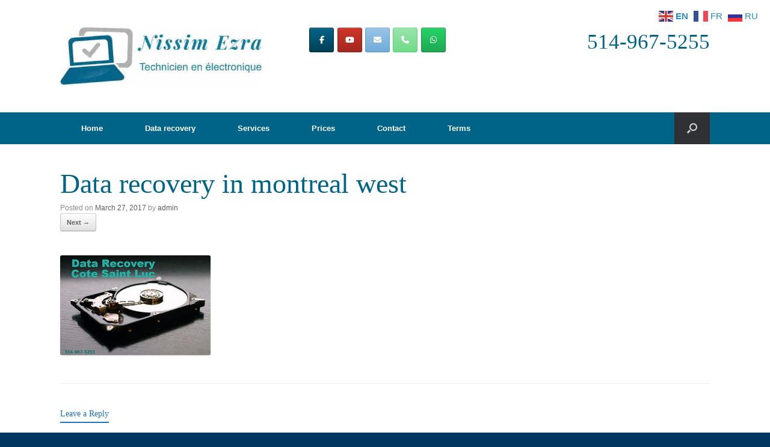

--- FILE ---
content_type: text/html; charset=UTF-8
request_url: https://cslpc.ca/computer-repair-in-lachine/5d13c0_f5ba2163c2b9431da7408b90e56c0a40-mv2-5/
body_size: 8563
content:
<!DOCTYPE html>
<html lang="en">
<head>
<meta charset="UTF-8" />
<meta http-equiv="X-UA-Compatible" content="IE=10" />
<link rel="profile" href="http://gmpg.org/xfn/11" />
<link rel="pingback" href="https://cslpc.ca/xmlrpc.php" />
<meta name='robots' content='index, follow, max-image-preview:large, max-snippet:-1, max-video-preview:-1' />
<!-- This site is optimized with the Yoast SEO plugin v26.7 - https://yoast.com/wordpress/plugins/seo/ -->
<title>Data recovery in montreal west - Computer repair in Montreal | Computers repair CSL</title>
<link rel="canonical" href="https://cslpc.ca/computer-repair-in-lachine/5d13c0_f5ba2163c2b9431da7408b90e56c0a40-mv2-5/" />
<meta property="og:locale" content="en_US" />
<meta property="og:type" content="article" />
<meta property="og:title" content="Data recovery in montreal west - Computer repair in Montreal | Computers repair CSL" />
<meta property="og:description" content="Data recovery service in Montreal flat rate 150$ you pay only if we recover 514-967-5255" />
<meta property="og:url" content="https://cslpc.ca/computer-repair-in-lachine/5d13c0_f5ba2163c2b9431da7408b90e56c0a40-mv2-5/" />
<meta property="og:site_name" content="Computer repair in Montreal | Computers repair CSL" />
<meta property="article:modified_time" content="2017-03-29T22:09:56+00:00" />
<meta property="og:image" content="https://cslpc.ca/computer-repair-in-lachine/5d13c0_f5ba2163c2b9431da7408b90e56c0a40-mv2-5" />
<meta property="og:image:width" content="250" />
<meta property="og:image:height" content="166" />
<meta property="og:image:type" content="image/jpeg" />
<meta name="twitter:card" content="summary_large_image" />
<script type="application/ld+json" class="yoast-schema-graph">{"@context":"https://schema.org","@graph":[{"@type":"WebPage","@id":"https://cslpc.ca/computer-repair-in-lachine/5d13c0_f5ba2163c2b9431da7408b90e56c0a40-mv2-5/","url":"https://cslpc.ca/computer-repair-in-lachine/5d13c0_f5ba2163c2b9431da7408b90e56c0a40-mv2-5/","name":"Data recovery in montreal west - Computer repair in Montreal | Computers repair CSL","isPartOf":{"@id":"https://cslpc.ca/#website"},"primaryImageOfPage":{"@id":"https://cslpc.ca/computer-repair-in-lachine/5d13c0_f5ba2163c2b9431da7408b90e56c0a40-mv2-5/#primaryimage"},"image":{"@id":"https://cslpc.ca/computer-repair-in-lachine/5d13c0_f5ba2163c2b9431da7408b90e56c0a40-mv2-5/#primaryimage"},"thumbnailUrl":"https://cslpc.ca/wp-content/uploads/2017/03/5d13c0_f5ba2163c2b9431da7408b90e56c0a40-mv2-3.jpg","datePublished":"2017-03-27T19:41:36+00:00","dateModified":"2017-03-29T22:09:56+00:00","breadcrumb":{"@id":"https://cslpc.ca/computer-repair-in-lachine/5d13c0_f5ba2163c2b9431da7408b90e56c0a40-mv2-5/#breadcrumb"},"inLanguage":"en","potentialAction":[{"@type":"ReadAction","target":["https://cslpc.ca/computer-repair-in-lachine/5d13c0_f5ba2163c2b9431da7408b90e56c0a40-mv2-5/"]}]},{"@type":"ImageObject","inLanguage":"en","@id":"https://cslpc.ca/computer-repair-in-lachine/5d13c0_f5ba2163c2b9431da7408b90e56c0a40-mv2-5/#primaryimage","url":"https://cslpc.ca/wp-content/uploads/2017/03/5d13c0_f5ba2163c2b9431da7408b90e56c0a40-mv2-3.jpg","contentUrl":"https://cslpc.ca/wp-content/uploads/2017/03/5d13c0_f5ba2163c2b9431da7408b90e56c0a40-mv2-3.jpg","width":250,"height":166,"caption":"Data recovery Cote Saint Luc"},{"@type":"BreadcrumbList","@id":"https://cslpc.ca/computer-repair-in-lachine/5d13c0_f5ba2163c2b9431da7408b90e56c0a40-mv2-5/#breadcrumb","itemListElement":[{"@type":"ListItem","position":1,"name":"Home","item":"https://cslpc.ca/"},{"@type":"ListItem","position":2,"name":"Computer repair in Lachine","item":"https://cslpc.ca/computer-repair-in-lachine/"},{"@type":"ListItem","position":3,"name":"Data recovery in montreal west"}]},{"@type":"WebSite","@id":"https://cslpc.ca/#website","url":"https://cslpc.ca/","name":"Computer repair in Montreal | Computers repair CSL","description":"Data recovery and Computer repair in Montreal west","publisher":{"@id":"https://cslpc.ca/#organization"},"potentialAction":[{"@type":"SearchAction","target":{"@type":"EntryPoint","urlTemplate":"https://cslpc.ca/?s={search_term_string}"},"query-input":{"@type":"PropertyValueSpecification","valueRequired":true,"valueName":"search_term_string"}}],"inLanguage":"en"},{"@type":"Organization","@id":"https://cslpc.ca/#organization","name":"Computer repair in Montreal | Computers repair CSL","url":"https://cslpc.ca/","logo":{"@type":"ImageObject","inLanguage":"en","@id":"https://cslpc.ca/#/schema/logo/image/","url":"https://cslpc.ca/wp-content/uploads/2017/03/cropped-2017-03-06_213247-1.jpg","contentUrl":"https://cslpc.ca/wp-content/uploads/2017/03/cropped-2017-03-06_213247-1.jpg","width":107,"height":84,"caption":"Computer repair in Montreal | Computers repair CSL"},"image":{"@id":"https://cslpc.ca/#/schema/logo/image/"}}]}</script>
<!-- / Yoast SEO plugin. -->
<link rel="alternate" type="application/rss+xml" title="Computer repair in Montreal | Computers repair CSL &raquo; Feed" href="https://cslpc.ca/feed/" />
<link rel="alternate" type="application/rss+xml" title="Computer repair in Montreal | Computers repair CSL &raquo; Comments Feed" href="https://cslpc.ca/comments/feed/" />
<link rel="alternate" type="application/rss+xml" title="Computer repair in Montreal | Computers repair CSL &raquo; Data recovery in montreal west Comments Feed" href="https://cslpc.ca/computer-repair-in-lachine/5d13c0_f5ba2163c2b9431da7408b90e56c0a40-mv2-5/#main/feed/" />
<link rel="alternate" title="oEmbed (JSON)" type="application/json+oembed" href="https://cslpc.ca/wp-json/oembed/1.0/embed?url=https%3A%2F%2Fcslpc.ca%2Fcomputer-repair-in-lachine%2F5d13c0_f5ba2163c2b9431da7408b90e56c0a40-mv2-5%2F%23main" />
<link rel="alternate" title="oEmbed (XML)" type="text/xml+oembed" href="https://cslpc.ca/wp-json/oembed/1.0/embed?url=https%3A%2F%2Fcslpc.ca%2Fcomputer-repair-in-lachine%2F5d13c0_f5ba2163c2b9431da7408b90e56c0a40-mv2-5%2F%23main&#038;format=xml" />
<style id='wp-img-auto-sizes-contain-inline-css' type='text/css'>
img:is([sizes=auto i],[sizes^="auto," i]){contain-intrinsic-size:3000px 1500px}
/*# sourceURL=wp-img-auto-sizes-contain-inline-css */
</style>
<style id='wp-block-library-inline-css' type='text/css'>
:root{--wp-block-synced-color:#7a00df;--wp-block-synced-color--rgb:122,0,223;--wp-bound-block-color:var(--wp-block-synced-color);--wp-editor-canvas-background:#ddd;--wp-admin-theme-color:#007cba;--wp-admin-theme-color--rgb:0,124,186;--wp-admin-theme-color-darker-10:#006ba1;--wp-admin-theme-color-darker-10--rgb:0,107,160.5;--wp-admin-theme-color-darker-20:#005a87;--wp-admin-theme-color-darker-20--rgb:0,90,135;--wp-admin-border-width-focus:2px}@media (min-resolution:192dpi){:root{--wp-admin-border-width-focus:1.5px}}.wp-element-button{cursor:pointer}:root .has-very-light-gray-background-color{background-color:#eee}:root .has-very-dark-gray-background-color{background-color:#313131}:root .has-very-light-gray-color{color:#eee}:root .has-very-dark-gray-color{color:#313131}:root .has-vivid-green-cyan-to-vivid-cyan-blue-gradient-background{background:linear-gradient(135deg,#00d084,#0693e3)}:root .has-purple-crush-gradient-background{background:linear-gradient(135deg,#34e2e4,#4721fb 50%,#ab1dfe)}:root .has-hazy-dawn-gradient-background{background:linear-gradient(135deg,#faaca8,#dad0ec)}:root .has-subdued-olive-gradient-background{background:linear-gradient(135deg,#fafae1,#67a671)}:root .has-atomic-cream-gradient-background{background:linear-gradient(135deg,#fdd79a,#004a59)}:root .has-nightshade-gradient-background{background:linear-gradient(135deg,#330968,#31cdcf)}:root .has-midnight-gradient-background{background:linear-gradient(135deg,#020381,#2874fc)}:root{--wp--preset--font-size--normal:16px;--wp--preset--font-size--huge:42px}.has-regular-font-size{font-size:1em}.has-larger-font-size{font-size:2.625em}.has-normal-font-size{font-size:var(--wp--preset--font-size--normal)}.has-huge-font-size{font-size:var(--wp--preset--font-size--huge)}.has-text-align-center{text-align:center}.has-text-align-left{text-align:left}.has-text-align-right{text-align:right}.has-fit-text{white-space:nowrap!important}#end-resizable-editor-section{display:none}.aligncenter{clear:both}.items-justified-left{justify-content:flex-start}.items-justified-center{justify-content:center}.items-justified-right{justify-content:flex-end}.items-justified-space-between{justify-content:space-between}.screen-reader-text{border:0;clip-path:inset(50%);height:1px;margin:-1px;overflow:hidden;padding:0;position:absolute;width:1px;word-wrap:normal!important}.screen-reader-text:focus{background-color:#ddd;clip-path:none;color:#444;display:block;font-size:1em;height:auto;left:5px;line-height:normal;padding:15px 23px 14px;text-decoration:none;top:5px;width:auto;z-index:100000}html :where(.has-border-color){border-style:solid}html :where([style*=border-top-color]){border-top-style:solid}html :where([style*=border-right-color]){border-right-style:solid}html :where([style*=border-bottom-color]){border-bottom-style:solid}html :where([style*=border-left-color]){border-left-style:solid}html :where([style*=border-width]){border-style:solid}html :where([style*=border-top-width]){border-top-style:solid}html :where([style*=border-right-width]){border-right-style:solid}html :where([style*=border-bottom-width]){border-bottom-style:solid}html :where([style*=border-left-width]){border-left-style:solid}html :where(img[class*=wp-image-]){height:auto;max-width:100%}:where(figure){margin:0 0 1em}html :where(.is-position-sticky){--wp-admin--admin-bar--position-offset:var(--wp-admin--admin-bar--height,0px)}@media screen and (max-width:600px){html :where(.is-position-sticky){--wp-admin--admin-bar--position-offset:0px}}
/*# sourceURL=wp-block-library-inline-css */
</style><style id='global-styles-inline-css' type='text/css'>
:root{--wp--preset--aspect-ratio--square: 1;--wp--preset--aspect-ratio--4-3: 4/3;--wp--preset--aspect-ratio--3-4: 3/4;--wp--preset--aspect-ratio--3-2: 3/2;--wp--preset--aspect-ratio--2-3: 2/3;--wp--preset--aspect-ratio--16-9: 16/9;--wp--preset--aspect-ratio--9-16: 9/16;--wp--preset--color--black: #000000;--wp--preset--color--cyan-bluish-gray: #abb8c3;--wp--preset--color--white: #ffffff;--wp--preset--color--pale-pink: #f78da7;--wp--preset--color--vivid-red: #cf2e2e;--wp--preset--color--luminous-vivid-orange: #ff6900;--wp--preset--color--luminous-vivid-amber: #fcb900;--wp--preset--color--light-green-cyan: #7bdcb5;--wp--preset--color--vivid-green-cyan: #00d084;--wp--preset--color--pale-cyan-blue: #8ed1fc;--wp--preset--color--vivid-cyan-blue: #0693e3;--wp--preset--color--vivid-purple: #9b51e0;--wp--preset--gradient--vivid-cyan-blue-to-vivid-purple: linear-gradient(135deg,rgb(6,147,227) 0%,rgb(155,81,224) 100%);--wp--preset--gradient--light-green-cyan-to-vivid-green-cyan: linear-gradient(135deg,rgb(122,220,180) 0%,rgb(0,208,130) 100%);--wp--preset--gradient--luminous-vivid-amber-to-luminous-vivid-orange: linear-gradient(135deg,rgb(252,185,0) 0%,rgb(255,105,0) 100%);--wp--preset--gradient--luminous-vivid-orange-to-vivid-red: linear-gradient(135deg,rgb(255,105,0) 0%,rgb(207,46,46) 100%);--wp--preset--gradient--very-light-gray-to-cyan-bluish-gray: linear-gradient(135deg,rgb(238,238,238) 0%,rgb(169,184,195) 100%);--wp--preset--gradient--cool-to-warm-spectrum: linear-gradient(135deg,rgb(74,234,220) 0%,rgb(151,120,209) 20%,rgb(207,42,186) 40%,rgb(238,44,130) 60%,rgb(251,105,98) 80%,rgb(254,248,76) 100%);--wp--preset--gradient--blush-light-purple: linear-gradient(135deg,rgb(255,206,236) 0%,rgb(152,150,240) 100%);--wp--preset--gradient--blush-bordeaux: linear-gradient(135deg,rgb(254,205,165) 0%,rgb(254,45,45) 50%,rgb(107,0,62) 100%);--wp--preset--gradient--luminous-dusk: linear-gradient(135deg,rgb(255,203,112) 0%,rgb(199,81,192) 50%,rgb(65,88,208) 100%);--wp--preset--gradient--pale-ocean: linear-gradient(135deg,rgb(255,245,203) 0%,rgb(182,227,212) 50%,rgb(51,167,181) 100%);--wp--preset--gradient--electric-grass: linear-gradient(135deg,rgb(202,248,128) 0%,rgb(113,206,126) 100%);--wp--preset--gradient--midnight: linear-gradient(135deg,rgb(2,3,129) 0%,rgb(40,116,252) 100%);--wp--preset--font-size--small: 13px;--wp--preset--font-size--medium: 20px;--wp--preset--font-size--large: 36px;--wp--preset--font-size--x-large: 42px;--wp--preset--spacing--20: 0.44rem;--wp--preset--spacing--30: 0.67rem;--wp--preset--spacing--40: 1rem;--wp--preset--spacing--50: 1.5rem;--wp--preset--spacing--60: 2.25rem;--wp--preset--spacing--70: 3.38rem;--wp--preset--spacing--80: 5.06rem;--wp--preset--shadow--natural: 6px 6px 9px rgba(0, 0, 0, 0.2);--wp--preset--shadow--deep: 12px 12px 50px rgba(0, 0, 0, 0.4);--wp--preset--shadow--sharp: 6px 6px 0px rgba(0, 0, 0, 0.2);--wp--preset--shadow--outlined: 6px 6px 0px -3px rgb(255, 255, 255), 6px 6px rgb(0, 0, 0);--wp--preset--shadow--crisp: 6px 6px 0px rgb(0, 0, 0);}:where(.is-layout-flex){gap: 0.5em;}:where(.is-layout-grid){gap: 0.5em;}body .is-layout-flex{display: flex;}.is-layout-flex{flex-wrap: wrap;align-items: center;}.is-layout-flex > :is(*, div){margin: 0;}body .is-layout-grid{display: grid;}.is-layout-grid > :is(*, div){margin: 0;}:where(.wp-block-columns.is-layout-flex){gap: 2em;}:where(.wp-block-columns.is-layout-grid){gap: 2em;}:where(.wp-block-post-template.is-layout-flex){gap: 1.25em;}:where(.wp-block-post-template.is-layout-grid){gap: 1.25em;}.has-black-color{color: var(--wp--preset--color--black) !important;}.has-cyan-bluish-gray-color{color: var(--wp--preset--color--cyan-bluish-gray) !important;}.has-white-color{color: var(--wp--preset--color--white) !important;}.has-pale-pink-color{color: var(--wp--preset--color--pale-pink) !important;}.has-vivid-red-color{color: var(--wp--preset--color--vivid-red) !important;}.has-luminous-vivid-orange-color{color: var(--wp--preset--color--luminous-vivid-orange) !important;}.has-luminous-vivid-amber-color{color: var(--wp--preset--color--luminous-vivid-amber) !important;}.has-light-green-cyan-color{color: var(--wp--preset--color--light-green-cyan) !important;}.has-vivid-green-cyan-color{color: var(--wp--preset--color--vivid-green-cyan) !important;}.has-pale-cyan-blue-color{color: var(--wp--preset--color--pale-cyan-blue) !important;}.has-vivid-cyan-blue-color{color: var(--wp--preset--color--vivid-cyan-blue) !important;}.has-vivid-purple-color{color: var(--wp--preset--color--vivid-purple) !important;}.has-black-background-color{background-color: var(--wp--preset--color--black) !important;}.has-cyan-bluish-gray-background-color{background-color: var(--wp--preset--color--cyan-bluish-gray) !important;}.has-white-background-color{background-color: var(--wp--preset--color--white) !important;}.has-pale-pink-background-color{background-color: var(--wp--preset--color--pale-pink) !important;}.has-vivid-red-background-color{background-color: var(--wp--preset--color--vivid-red) !important;}.has-luminous-vivid-orange-background-color{background-color: var(--wp--preset--color--luminous-vivid-orange) !important;}.has-luminous-vivid-amber-background-color{background-color: var(--wp--preset--color--luminous-vivid-amber) !important;}.has-light-green-cyan-background-color{background-color: var(--wp--preset--color--light-green-cyan) !important;}.has-vivid-green-cyan-background-color{background-color: var(--wp--preset--color--vivid-green-cyan) !important;}.has-pale-cyan-blue-background-color{background-color: var(--wp--preset--color--pale-cyan-blue) !important;}.has-vivid-cyan-blue-background-color{background-color: var(--wp--preset--color--vivid-cyan-blue) !important;}.has-vivid-purple-background-color{background-color: var(--wp--preset--color--vivid-purple) !important;}.has-black-border-color{border-color: var(--wp--preset--color--black) !important;}.has-cyan-bluish-gray-border-color{border-color: var(--wp--preset--color--cyan-bluish-gray) !important;}.has-white-border-color{border-color: var(--wp--preset--color--white) !important;}.has-pale-pink-border-color{border-color: var(--wp--preset--color--pale-pink) !important;}.has-vivid-red-border-color{border-color: var(--wp--preset--color--vivid-red) !important;}.has-luminous-vivid-orange-border-color{border-color: var(--wp--preset--color--luminous-vivid-orange) !important;}.has-luminous-vivid-amber-border-color{border-color: var(--wp--preset--color--luminous-vivid-amber) !important;}.has-light-green-cyan-border-color{border-color: var(--wp--preset--color--light-green-cyan) !important;}.has-vivid-green-cyan-border-color{border-color: var(--wp--preset--color--vivid-green-cyan) !important;}.has-pale-cyan-blue-border-color{border-color: var(--wp--preset--color--pale-cyan-blue) !important;}.has-vivid-cyan-blue-border-color{border-color: var(--wp--preset--color--vivid-cyan-blue) !important;}.has-vivid-purple-border-color{border-color: var(--wp--preset--color--vivid-purple) !important;}.has-vivid-cyan-blue-to-vivid-purple-gradient-background{background: var(--wp--preset--gradient--vivid-cyan-blue-to-vivid-purple) !important;}.has-light-green-cyan-to-vivid-green-cyan-gradient-background{background: var(--wp--preset--gradient--light-green-cyan-to-vivid-green-cyan) !important;}.has-luminous-vivid-amber-to-luminous-vivid-orange-gradient-background{background: var(--wp--preset--gradient--luminous-vivid-amber-to-luminous-vivid-orange) !important;}.has-luminous-vivid-orange-to-vivid-red-gradient-background{background: var(--wp--preset--gradient--luminous-vivid-orange-to-vivid-red) !important;}.has-very-light-gray-to-cyan-bluish-gray-gradient-background{background: var(--wp--preset--gradient--very-light-gray-to-cyan-bluish-gray) !important;}.has-cool-to-warm-spectrum-gradient-background{background: var(--wp--preset--gradient--cool-to-warm-spectrum) !important;}.has-blush-light-purple-gradient-background{background: var(--wp--preset--gradient--blush-light-purple) !important;}.has-blush-bordeaux-gradient-background{background: var(--wp--preset--gradient--blush-bordeaux) !important;}.has-luminous-dusk-gradient-background{background: var(--wp--preset--gradient--luminous-dusk) !important;}.has-pale-ocean-gradient-background{background: var(--wp--preset--gradient--pale-ocean) !important;}.has-electric-grass-gradient-background{background: var(--wp--preset--gradient--electric-grass) !important;}.has-midnight-gradient-background{background: var(--wp--preset--gradient--midnight) !important;}.has-small-font-size{font-size: var(--wp--preset--font-size--small) !important;}.has-medium-font-size{font-size: var(--wp--preset--font-size--medium) !important;}.has-large-font-size{font-size: var(--wp--preset--font-size--large) !important;}.has-x-large-font-size{font-size: var(--wp--preset--font-size--x-large) !important;}
/*# sourceURL=global-styles-inline-css */
</style>
<style id='classic-theme-styles-inline-css' type='text/css'>
/*! This file is auto-generated */
.wp-block-button__link{color:#fff;background-color:#32373c;border-radius:9999px;box-shadow:none;text-decoration:none;padding:calc(.667em + 2px) calc(1.333em + 2px);font-size:1.125em}.wp-block-file__button{background:#32373c;color:#fff;text-decoration:none}
/*# sourceURL=/wp-includes/css/classic-themes.min.css */
</style>
<!-- <link rel='stylesheet' id='sow-image-default-8b5b6f678277-css' href='https://cslpc.ca/wp-content/cache/autoptimize/autoptimize_single_7f4c754c6ac5064ff3f3b2ba15843852.php?ver=6.9' type='text/css' media='all' /> -->
<!-- <link rel='stylesheet' id='sow-social-media-buttons-atom-405ee4449237-css' href='https://cslpc.ca/wp-content/cache/autoptimize/autoptimize_single_1c139f596907d6d0d2357e67430d4370.php?ver=6.9' type='text/css' media='all' /> -->
<!-- <link rel='stylesheet' id='sow-headline-default-c511215940f2-css' href='https://cslpc.ca/wp-content/cache/autoptimize/autoptimize_single_be0897ea44cdc68a89b439d6a2616890.php?ver=6.9' type='text/css' media='all' /> -->
<!-- <link rel='stylesheet' id='vantage-style-css' href='https://cslpc.ca/wp-content/cache/autoptimize/autoptimize_single_6251176f885051b7db2ce07ab11bf337.php?ver=1.20.32' type='text/css' media='all' /> -->
<!-- <link rel='stylesheet' id='font-awesome-css' href='https://cslpc.ca/wp-content/cache/autoptimize/autoptimize_single_39268ce77128dd7ea812940ada51bf93.php?ver=4.6.2' type='text/css' media='all' /> -->
<!-- <link rel='stylesheet' id='siteorigin-mobilenav-css' href='https://cslpc.ca/wp-content/cache/autoptimize/autoptimize_single_45ecde337cd3601340d3e6fc9307fe9e.php?ver=1.20.32' type='text/css' media='all' /> -->
<link rel="stylesheet" type="text/css" href="//cslpc.ca/wp-content/cache/wpfc-minified/djddlc6/2f6ov.css" media="all"/>
<script type="text/javascript" id="vantage-main-js-extra">
/* <![CDATA[ */
var vantage = {"fitvids":"1"};
//# sourceURL=vantage-main-js-extra
/* ]]> */
</script>
<script type="text/javascript" id="siteorigin-mobilenav-js-extra">
/* <![CDATA[ */
var mobileNav = {"search":"","text":{"navigate":"Menu","back":"Back","close":"Close"},"nextIconUrl":"https://cslpc.ca/wp-content/themes/vantage/inc/mobilenav/images/next.png","mobileMenuClose":"\u003Ci class=\"fa fa-times\"\u003E\u003C/i\u003E"};
//# sourceURL=siteorigin-mobilenav-js-extra
/* ]]> */
</script>
<link rel="https://api.w.org/" href="https://cslpc.ca/wp-json/" /><link rel="alternate" title="JSON" type="application/json" href="https://cslpc.ca/wp-json/wp/v2/media/1006" /><link rel="EditURI" type="application/rsd+xml" title="RSD" href="https://cslpc.ca/xmlrpc.php?rsd" />
<meta name="generator" content="WordPress 6.9" />
<link rel='shortlink' href='https://cslpc.ca/?p=1006' />
<meta name="viewport" content="width=device-width, initial-scale=1" />			<style type="text/css">
.so-mobilenav-mobile + * { display: none; }
@media screen and (max-width: 480px) { .so-mobilenav-mobile + * { display: block; } .so-mobilenav-standard + * { display: none; } .site-navigation #search-icon { display: none; } .has-menu-search .main-navigation ul { margin-right: 0 !important; }
}
</style>
<style type="text/css" media="screen">
#footer-widgets .widget { width: 50%; }
#masthead-widgets .widget { width: 33.333%; }
</style>
<style type="text/css" id="vantage-footer-widgets">#footer-widgets aside { width : 50%; }</style> <style type="text/css" id="customizer-css">body,button,input,select,textarea { font-family: "Arial", Helvetica, sans-serif; font-weight: 400 } #masthead.site-header .hgroup .site-title, #masthead.site-header.masthead-logo-in-menu .logo > .site-title { font-family: "Arial", Helvetica, sans-serif; font-weight: 400; color: #006489 } #page-wrapper h1,#page-wrapper h2,#page-wrapper h3,#page-wrapper h4,#page-wrapper h5,#page-wrapper h6 { font-family: "Georgia", "Times New Roman", Times, serif; font-weight: 400 } .main-navigation, .mobile-nav-frame, .mobile-nav-frame .title h3 { font-family: "Arial", Helvetica, sans-serif; font-weight: 400 } #masthead.site-header .hgroup .site-title, #masthead.masthead-logo-in-menu .logo > .site-title { font-size: 29px } #masthead .hgroup .support-text, #masthead .hgroup .site-description { font-size: 25px; color: #006489 } #page-title, article.post .entry-header h1.entry-title, article.page .entry-header h1.entry-title { font-size: 46px } #page-title, article.post .entry-header h1.entry-title, article.page .entry-header h1.entry-title, .woocommerce #page-wrapper .product h1.entry-title { color: #006489 } .entry-content { font-size: 16px } .entry-content h1, .entry-content h2, .entry-content h3, .entry-content h4, .entry-content h5, .entry-content h6, #comments .commentlist article .comment-author a, #comments .commentlist article .comment-author, #comments-title, #reply-title, #commentform label { color: #1e73be } #comments-title, #reply-title { border-bottom-color: #1e73be } .entry-content h1 { font-size: 46px } .entry-content h3 { font-size: 25px } .entry-content h5 { font-size: 18px } .entry-content h6 { font-size: 46px } .main-navigation, .site-header .shopping-cart-dropdown { background-color: #006489 } .main-navigation a, .site-header .shopping-cart-link [class^="fa fa-"], .site-header .shopping-cart-dropdown .widget .product_list_widget li.mini_cart_item, .site-header .shopping-cart-dropdown .widget .total { color: #ffffff } a.button, button, html input[type="button"], input[type="reset"], input[type="submit"], .post-navigation a, #image-navigation a, article.post .more-link, article.page .more-link, .paging-navigation a, .woocommerce #page-wrapper .button, .woocommerce a.button, .woocommerce .checkout-button, .woocommerce input.button, #infinite-handle span button { text-shadow: none } a.button, button, html input[type="button"], input[type="reset"], input[type="submit"], .post-navigation a, #image-navigation a, article.post .more-link, article.page .more-link, .paging-navigation a, .woocommerce #page-wrapper .button, .woocommerce a.button, .woocommerce .checkout-button, .woocommerce input.button, .woocommerce #respond input#submit.alt, .woocommerce a.button.alt, .woocommerce button.button.alt, .woocommerce input.button.alt, #infinite-handle span { -webkit-box-shadow: none; -moz-box-shadow: none; box-shadow: none } #masthead-widgets .widget .widget-title { color: #07467c } .widget_circleicon-widget .circle-icon-box .circle-icon:not(.icon-style-set) { background-color: #004759 } #masthead { background-color: #ffffff } #main { background-color: #ffffff } .entry-content img { -webkit-border-radius: 3px; -moz-border-radius: 3px; border-radius: 3px; -webkit-box-shadow: 0 1px 2px rgba(0,0,0,0.175); -moz-box-shadow: 0 1px 2px rgba(0,0,0,0.175); box-shadow: 0 1px 2px rgba(0,0,0,0.175) } #colophon, body.layout-full { background-color: #003660 } #colophon { background-repeat: repeat } </style><link rel="icon" href="https://cslpc.ca/wp-content/uploads/2017/03/cropped-2017-03-06_213247-32x32.jpg" sizes="32x32" />
<link rel="icon" href="https://cslpc.ca/wp-content/uploads/2017/03/cropped-2017-03-06_213247-192x192.jpg" sizes="192x192" />
<link rel="apple-touch-icon" href="https://cslpc.ca/wp-content/uploads/2017/03/cropped-2017-03-06_213247-180x180.jpg" />
<meta name="msapplication-TileImage" content="https://cslpc.ca/wp-content/uploads/2017/03/cropped-2017-03-06_213247-270x270.jpg" />
<!-- <link rel='stylesheet' id='sow-social-media-buttons-atom-d99122ba5c3f-css' href='https://cslpc.ca/wp-content/cache/autoptimize/autoptimize_single_cf2705f7a4b2a01d6a0ea2b7e297412d.php?ver=6.9' type='text/css' media='all' /> -->
<!-- <link rel='stylesheet' id='siteorigin-widget-icon-font-fontawesome-css' href='https://cslpc.ca/wp-content/cache/autoptimize/autoptimize_single_f612578b9608605ab205cc129284f5f9.php?ver=6.9' type='text/css' media='all' /> -->
<link rel="stylesheet" type="text/css" href="//cslpc.ca/wp-content/cache/wpfc-minified/zzyknuv/2f6ov.css" media="all"/>
</head>
<body class="attachment wp-singular attachment-template-default attachmentid-1006 attachment-jpeg wp-custom-logo wp-theme-vantage responsive layout-full no-js no-sidebar has-menu-search page-layout-default sidebar-position-none mobilenav">
<div id="page-wrapper">
<a class="skip-link screen-reader-text" href="#content">Skip to content</a>
<header id="masthead" class="site-header" role="banner">
<div class="hgroup full-container masthead-sidebar">
<div id="masthead-widgets" class="full-container">
<aside id="sow-image-2" class="widget widget_sow-image"><div
class="so-widget-sow-image so-widget-sow-image-default-8b5b6f678277"
>
<div class="sow-image-container">
<img 
src="https://cslpc.ca/wp-content/uploads/2023/11/Computer-repair-cote-saint-luc.jpg" width="487" height="141" srcset="https://cslpc.ca/wp-content/uploads/2023/11/Computer-repair-cote-saint-luc.jpg 487w, https://cslpc.ca/wp-content/uploads/2023/11/Computer-repair-cote-saint-luc-300x87.jpg 300w" sizes="(max-width: 487px) 100vw, 487px" title="Computer repair Cote Saint Luc" alt="Computer repair in montreal" decoding="async" fetchpriority="high" 		class="so-widget-image"/>
</div>
</div></aside><aside id="sow-social-media-buttons-2" class="widget widget_sow-social-media-buttons"><div
class="so-widget-sow-social-media-buttons so-widget-sow-social-media-buttons-atom-d99122ba5c3f"
>
<div class="social-media-button-container">
<a 
class="ow-button-hover sow-social-media-button-facebook-0 sow-social-media-button" title="Computer repair in Montreal | Computers repair CSL on Facebook" aria-label="Computer repair in Montreal | Computers repair CSL on Facebook" target="_blank" rel="noopener noreferrer" href="https://www.facebook.com/computerrepaircotesaintluc/" 		>
<span>
<span class="sow-icon-fontawesome sow-fab" data-sow-icon="&#xf39e;"
aria-hidden="true"></span>							</span>
</a>
<a 
class="ow-button-hover sow-social-media-button-youtube-0 sow-social-media-button" title="Computer repair in Montreal | Computers repair CSL on Youtube" aria-label="Computer repair in Montreal | Computers repair CSL on Youtube" target="_blank" rel="noopener noreferrer" href="https://www.youtube.com/channel/UCRHV2jkZcRAgV2iktIlvO_A" 		>
<span>
<span class="sow-icon-fontawesome sow-fab" data-sow-icon="&#xf167;"
aria-hidden="true"></span>							</span>
</a>
<a 
class="ow-button-hover sow-social-media-button-envelope-0 sow-social-media-button" title="Computer repair in Montreal | Computers repair CSL on Envelope" aria-label="Computer repair in Montreal | Computers repair CSL on Envelope" target="_blank" rel="noopener noreferrer" href="mailto:computerrepaircsl@gmail.com" 		>
<span>
<span class="sow-icon-fontawesome sow-fas" data-sow-icon="&#xf0e0;"
aria-hidden="true"></span>							</span>
</a>
<a 
class="ow-button-hover sow-social-media-button-phone-0 sow-social-media-button" title="Phone Computer repair in Montreal | Computers repair CSL" aria-label="Phone Computer repair in Montreal | Computers repair CSL" href="tel:+15149675255" 		>
<span>
<span class="sow-icon-fontawesome sow-fas" data-sow-icon="&#xf095;"
aria-hidden="true"></span>							</span>
</a>
<a 
class="ow-button-hover sow-social-media-button-whatsapp-0 sow-social-media-button" title="Computer repair in Montreal | Computers repair CSL on Whatsapp" aria-label="Computer repair in Montreal | Computers repair CSL on Whatsapp" target="_blank" rel="noopener noreferrer" href="https://api.whatsapp.com/send/?phone=15149675255&#038;text&#038;type=phone_number&#038;app_absent=0" 		>
<span>
<span class="sow-icon-fontawesome sow-fab" data-sow-icon="&#xf232;"
aria-hidden="true"></span>							</span>
</a>
</div>
</div></aside><aside id="sow-headline-5" class="widget widget_sow-headline"><div
class="so-widget-sow-headline so-widget-sow-headline-default-c511215940f2 so-widget-fittext-wrapper"
data-fit-text-compressor="0.85"
><div class="sow-headline-container ">
<h4 class="sow-headline">
514-967-5255						</h4>
</div>
</div></aside>				</div>
</div><!-- .hgroup.full-container -->
<nav class="site-navigation main-navigation primary use-vantage-sticky-menu use-sticky-menu">
<div class="full-container">
<div class="main-navigation-container">
<div id="so-mobilenav-standard-1" data-id="1" class="so-mobilenav-standard"></div><div class="menu-header-container"><ul id="menu-header" class="menu"><li id="menu-item-116" class="menu-item menu-item-type-custom menu-item-object-custom menu-item-home menu-item-116"><a href="https://cslpc.ca"><span class="icon"></span>Home</a></li>
<li id="menu-item-533" class="menu-item menu-item-type-post_type menu-item-object-page menu-item-533"><a href="https://cslpc.ca/data-recovery/">Data recovery</a></li>
<li id="menu-item-2709" class="menu-item menu-item-type-post_type menu-item-object-page menu-item-has-children menu-item-2709"><a href="https://cslpc.ca/services/">Services</a>
<ul class="sub-menu">
<li id="menu-item-3116" class="menu-item menu-item-type-post_type menu-item-object-page menu-item-3116"><a href="https://cslpc.ca/laptop-motherboards-repair-montreal/">Laptop motherboards repair</a></li>
<li id="menu-item-3348" class="menu-item menu-item-type-post_type menu-item-object-page menu-item-3348"><a href="https://cslpc.ca/gpu-repair-montreal/">Graphics card repair</a></li>
<li id="menu-item-2775" class="menu-item menu-item-type-post_type menu-item-object-page menu-item-2775"><a href="https://cslpc.ca/laptop-hinges-repair-montreal-2/">Broken laptop hinges repair montreal</a></li>
<li id="menu-item-3537" class="menu-item menu-item-type-post_type menu-item-object-page menu-item-3537"><a href="https://cslpc.ca/mac-repair-montreal/">Apple Mac Repair</a></li>
<li id="menu-item-2707" class="menu-item menu-item-type-post_type menu-item-object-page menu-item-2707"><a href="https://cslpc.ca/laptop-repair/">Laptop repair</a></li>
<li id="menu-item-805" class="menu-item menu-item-type-post_type menu-item-object-page menu-item-805"><a href="https://cslpc.ca/it-services/">IT Services</a></li>
<li id="menu-item-837" class="menu-item menu-item-type-post_type menu-item-object-page menu-item-837"><a href="https://cslpc.ca/remote/">Remote</a></li>
</ul>
</li>
<li id="menu-item-631" class="menu-item menu-item-type-post_type menu-item-object-page menu-item-631"><a href="https://cslpc.ca/prices/">Prices</a></li>
<li id="menu-item-165" class="menu-item menu-item-type-post_type menu-item-object-page menu-item-has-children menu-item-165"><a href="https://cslpc.ca/contact/">Contact</a>
<ul class="sub-menu">
<li id="menu-item-591" class="menu-item menu-item-type-post_type menu-item-object-page menu-item-591"><a href="https://cslpc.ca/about/">About</a></li>
</ul>
</li>
<li id="menu-item-3179" class="menu-item menu-item-type-post_type menu-item-object-page menu-item-3179"><a href="https://cslpc.ca/terms/">Terms</a></li>
</ul></div><div id="so-mobilenav-mobile-1" data-id="1" class="so-mobilenav-mobile"></div><div class="menu-mobilenav-container"><ul id="mobile-nav-item-wrap-1" class="menu"><li><a href="#" class="mobilenav-main-link" data-id="1"><span class="mobile-nav-icon"></span><span class="mobilenav-main-link-text">Menu</span></a></li></ul></div>		</div>
<div id="search-icon">
<div id="search-icon-icon" tabindex="0" role="button" aria-label="Open the search"><div class="vantage-icon-search"></div></div>
<form method="get" class="searchform" action="https://cslpc.ca/" role="search">
<label for="search-form" class="screen-reader-text">Search for:</label>
<input type="search" name="s" class="field" id="search-form" value="" placeholder="Search"/>
</form>
</div>
</div>
</nav><!-- .site-navigation .main-navigation -->
</header><!-- #masthead .site-header -->
<div id="main" class="site-main">
<div class="full-container">
<div id="primary" class="content-area image-attachment">
<div id="content" class="site-content" role="main">
<article id="post-1006" class="post-1006 attachment type-attachment status-inherit post">
<header class="entry-header">
<h1 class="entry-title">Data recovery in montreal west</h1>
<div class="entry-meta">
Posted on <a href="https://cslpc.ca/computer-repair-in-lachine/5d13c0_f5ba2163c2b9431da7408b90e56c0a40-mv2-5/#main" title="7:41 pm" rel="bookmark"><time class="entry-date" datetime="2017-03-27T19:41:36-05:00">March 27, 2017</time></a><time class="updated" datetime="2017-03-29T22:09:56-05:00">March 29, 2017</time> <span class="byline"> by <span class="author vcard"><a class="url fn n" href="https://cslpc.ca/author/admin/" title="View all posts by admin" rel="author">admin</a></span></span> 					</div><!-- .entry-meta -->
<nav id="image-navigation" class="site-navigation">
<span class="previous-image"></span>
<span class="next-image"><a href='https://cslpc.ca/computer-repair-in-lachine/computer-repair-in-lachine-3/#main'>Next &rarr;</a></span>
</nav><!-- #image-navigation -->
</header><!-- .entry-header -->
<div class="entry-content">
<div class="entry-attachment">
<div class="attachment">
<a href="https://cslpc.ca/computer-repair-in-lachine/computer-repair-in-lachine-3/#main" title="Data recovery in montreal west" rel="attachment">
<img width="250" height="166" src="https://cslpc.ca/wp-content/uploads/2017/03/5d13c0_f5ba2163c2b9431da7408b90e56c0a40-mv2-3.jpg" class="attachment-1200x1200 size-1200x1200" alt="Data recovery Cote Saint Luc" decoding="async" />							</a>
</div><!-- .attachment -->
</div><!-- .entry-attachment -->
</div><!-- .entry-content -->
</article><!-- #post-1006 -->
<div id="comments" class="comments-area">
<div id="respond" class="comment-respond">
<h3 id="reply-title" class="comment-reply-title">Leave a Reply <small><a rel="nofollow" id="cancel-comment-reply-link" href="/computer-repair-in-lachine/5d13c0_f5ba2163c2b9431da7408b90e56c0a40-mv2-5/#respond" style="display:none;">Cancel reply</a></small></h3><p class="must-log-in">You must be <a href="https://cslpc.ca/wp-login.php?redirect_to=https%3A%2F%2Fcslpc.ca%2Fcomputer-repair-in-lachine%2F5d13c0_f5ba2163c2b9431da7408b90e56c0a40-mv2-5%2F%23main">logged in</a> to post a comment.</p>	</div><!-- #respond -->
</div><!-- #comments .comments-area -->
</div><!-- #content .site-content -->
</div><!-- #primary .content-area .image-attachment -->
					</div><!-- .full-container -->
</div><!-- #main .site-main -->
<footer id="colophon" class="site-footer" role="contentinfo">
<div id="footer-widgets" class="full-container">
<aside id="text-14" class="widget widget_text"><h3 class="widget-title">Logic boards repair chip level</h3>			<div class="textwidget"><p>Main Services:</p>
<p>Micro soldering</p>
<p><a href="https://cslpc.ca/laptop-motherboards-repair-montreal/">Laptop Motherboard repair chip level</a></p>
<p><a href="https://cslpc.ca/gpu-repair-montreal/">GPU Board repair chip level</a></p>
<p><a href="https://cslpc.ca/data-recovery/">Data recovery</a></p>
<p>&nbsp;</p>
</div>
</aside><aside id="text-16" class="widget widget_text"><h3 class="widget-title">Contact:</h3>			<div class="textwidget"><h3><strong>7905 Cote-Saint-Luc RD, Apt: 103</strong><br />
<strong>Cote Saint Luc QC.</strong><br />
<strong>Postal code: H4W-2W4</strong><br />
<strong>Phone: 514-967-5255</strong><br />
<strong>Russian: 514-369-9342</strong></h3>
<h4><strong>Email: </strong><a href="mailto:computerrepaircsl@gmail.com">computerrepaircsl@gmail.com</a></h4>
</div>
</aside>		</div><!-- #footer-widgets -->
<div id="theme-attribution">A <a href="https://siteorigin.com">SiteOrigin</a> Theme</div>
</footer><!-- #colophon .site-footer -->
</div><!-- #page-wrapper -->
<script type="speculationrules">
{"prefetch":[{"source":"document","where":{"and":[{"href_matches":"/*"},{"not":{"href_matches":["/wp-*.php","/wp-admin/*","/wp-content/uploads/*","/wp-content/*","/wp-content/plugins/*","/wp-content/themes/vantage/*","/*\\?(.+)"]}},{"not":{"selector_matches":"a[rel~=\"nofollow\"]"}},{"not":{"selector_matches":".no-prefetch, .no-prefetch a"}}]},"eagerness":"conservative"}]}
</script>
<div class="gtranslate_wrapper" id="gt-wrapper-46929582"></div>		<a href="#" id="scroll-to-top" class="scroll-to-top" title="Back To Top"><span class="vantage-icon-arrow-up"></span></a>
<script type="text/javascript" id="gt_widget_script_46929582-js-before">
/* <![CDATA[ */
window.gtranslateSettings = /* document.write */ window.gtranslateSettings || {};window.gtranslateSettings['46929582'] = {"default_language":"en","languages":["en","fr","ru"],"url_structure":"none","detect_browser_language":1,"flag_style":"2d","flag_size":24,"wrapper_selector":"#gt-wrapper-46929582","alt_flags":[],"horizontal_position":"right","vertical_position":"top","flags_location":"\/wp-content\/plugins\/gtranslate\/flags\/"};
//# sourceURL=gt_widget_script_46929582-js-before
/* ]]> */
</script><script src="https://cslpc.ca/wp-content/cache/autoptimize/autoptimize_single_dda98f8b79ed6f292899876ab7c67efb.php?ver=6.9" data-no-optimize="1" data-no-minify="1" data-gt-orig-url="/computer-repair-in-lachine/5d13c0_f5ba2163c2b9431da7408b90e56c0a40-mv2-5/" data-gt-orig-domain="cslpc.ca" data-gt-widget-id="46929582" defer></script>
<script defer src="https://cslpc.ca/wp-content/cache/autoptimize/autoptimize_103dd1ef7920fe635ca0985b0ab0009b.php"></script></body>
</html><!-- WP Fastest Cache file was created in 0.279 seconds, on January 11, 2026 @ 5:31 pm -->

--- FILE ---
content_type: text/css
request_url: https://cslpc.ca/wp-content/cache/wpfc-minified/zzyknuv/2f6ov.css
body_size: 1172
content:
.so-widget-sow-social-media-buttons-atom-d99122ba5c3f .social-media-button-container{zoom:1;text-align:center}.so-widget-sow-social-media-buttons-atom-d99122ba5c3f .social-media-button-container:before{content:'';display:block}.so-widget-sow-social-media-buttons-atom-d99122ba5c3f .social-media-button-container:after{content:'';display:table;clear:both}@media (max-width:780px){.so-widget-sow-social-media-buttons-atom-d99122ba5c3f .social-media-button-container{text-align:left}}.so-widget-sow-social-media-buttons-atom-d99122ba5c3f .sow-social-media-button-facebook-0{border:1px solid;-webkit-box-shadow:inset 0 1px 0 rgba(255,255,255,.2),0 1px 2px rgba(0,0,0,.065);-moz-box-shadow:inset 0 1px 0 rgba(255,255,255,.2),0 1px 2px rgba(0,0,0,.065);box-shadow:inset 0 1px 0 rgba(255,255,255,.2),0 1px 2px rgba(0,0,0,.065);text-shadow:0 1px 0 rgba(0,0,0,.05);border-color:#003447 #002c3d #00212d;background:#006489;background:-webkit-gradient(linear,left bottom,left top,color-stop(0,#003f56),color-stop(1,#006489));background:-ms-linear-gradient(bottom,#003f56,#006489);background:-moz-linear-gradient(center bottom,#003f56 0%,#006489 100%);background:-o-linear-gradient(#006489,#003f56);filter:progid:DXImageTransform.Microsoft.gradient(startColorstr='#006489',endColorstr='#003f56',GradientType=0);color:#fff !important}.so-widget-sow-social-media-buttons-atom-d99122ba5c3f .sow-social-media-button-facebook-0.ow-button-hover:focus,.so-widget-sow-social-media-buttons-atom-d99122ba5c3f .sow-social-media-button-facebook-0.ow-button-hover:hover{background:#006b93;background:-webkit-gradient(linear,left bottom,left top,color-stop(0,#004660),color-stop(1,#006b93));background:-ms-linear-gradient(bottom,#004660,#006b93);background:-moz-linear-gradient(center bottom,#004660 0%,#006b93 100%);background:-o-linear-gradient(#006b93,#004660);filter:progid:DXImageTransform.Microsoft.gradient(startColorstr='#006b93',endColorstr='#004660',GradientType=0);border-top:1px solid #003b51;border-right:1px solid #003447;border-bottom:1px solid #002837;border-left:1px solid #003447}.so-widget-sow-social-media-buttons-atom-d99122ba5c3f .sow-social-media-button-facebook-0.ow-button-hover:focus,.so-widget-sow-social-media-buttons-atom-d99122ba5c3f .sow-social-media-button-facebook-0.ow-button-hover:hover{color:#fff !important}.so-widget-sow-social-media-buttons-atom-d99122ba5c3f .sow-social-media-button-youtube-0{border:1px solid;-webkit-box-shadow:inset 0 1px 0 rgba(255,255,255,.2),0 1px 2px rgba(0,0,0,.065);-moz-box-shadow:inset 0 1px 0 rgba(255,255,255,.2),0 1px 2px rgba(0,0,0,.065);box-shadow:inset 0 1px 0 rgba(255,255,255,.2),0 1px 2px rgba(0,0,0,.065);text-shadow:0 1px 0 rgba(0,0,0,.05);border-color:#97261c #8f241b #822118;background:#cf3427;background:-webkit-gradient(linear,left bottom,left top,color-stop(0,#a4291f),color-stop(1,#cf3427));background:-ms-linear-gradient(bottom,#a4291f,#cf3427);background:-moz-linear-gradient(center bottom,#a4291f 0%,#cf3427 100%);background:-o-linear-gradient(#cf3427,#a4291f);filter:progid:DXImageTransform.Microsoft.gradient(startColorstr='#cf3427',endColorstr='#a4291f',GradientType=0);color:#fff !important}.so-widget-sow-social-media-buttons-atom-d99122ba5c3f .sow-social-media-button-youtube-0.ow-button-hover:focus,.so-widget-sow-social-media-buttons-atom-d99122ba5c3f .sow-social-media-button-youtube-0.ow-button-hover:hover{background:#d73729;background:-webkit-gradient(linear,left bottom,left top,color-stop(0,#ad2b21),color-stop(1,#d73729));background:-ms-linear-gradient(bottom,#ad2b21,#d73729);background:-moz-linear-gradient(center bottom,#ad2b21 0%,#d73729 100%);background:-o-linear-gradient(#d73729,#ad2b21);filter:progid:DXImageTransform.Microsoft.gradient(startColorstr='#d73729',endColorstr='#ad2b21',GradientType=0);border-top:1px solid #a0281e;border-right:1px solid #97261c;border-bottom:1px solid #8a231a;border-left:1px solid #97261c}.so-widget-sow-social-media-buttons-atom-d99122ba5c3f .sow-social-media-button-youtube-0.ow-button-hover:focus,.so-widget-sow-social-media-buttons-atom-d99122ba5c3f .sow-social-media-button-youtube-0.ow-button-hover:hover{color:#fff !important}.so-widget-sow-social-media-buttons-atom-d99122ba5c3f .sow-social-media-button-envelope-0{border:1px solid;-webkit-box-shadow:inset 0 1px 0 rgba(255,255,255,.2),0 1px 2px rgba(0,0,0,.065);-moz-box-shadow:inset 0 1px 0 rgba(255,255,255,.2),0 1px 2px rgba(0,0,0,.065);box-shadow:inset 0 1px 0 rgba(255,255,255,.2),0 1px 2px rgba(0,0,0,.065);text-shadow:0 1px 0 rgba(0,0,0,.05);border-color:#64a5d9 #5ca0d7 #4f99d4;background:#99c4e6;background:-webkit-gradient(linear,left bottom,left top,color-stop(0,#70acdc),color-stop(1,#99c4e6));background:-ms-linear-gradient(bottom,#70acdc,#99c4e6);background:-moz-linear-gradient(center bottom,#70acdc 0%,#99c4e6 100%);background:-o-linear-gradient(#99c4e6,#70acdc);filter:progid:DXImageTransform.Microsoft.gradient(startColorstr='#99c4e6',endColorstr='#70acdc',GradientType=0);color:#fff !important}.so-widget-sow-social-media-buttons-atom-d99122ba5c3f .sow-social-media-button-envelope-0.ow-button-hover:focus,.so-widget-sow-social-media-buttons-atom-d99122ba5c3f .sow-social-media-button-envelope-0.ow-button-hover:hover{background:#a1c9e8;background:-webkit-gradient(linear,left bottom,left top,color-stop(0,#78b1de),color-stop(1,#a1c9e8));background:-ms-linear-gradient(bottom,#78b1de,#a1c9e8);background:-moz-linear-gradient(center bottom,#78b1de 0%,#a1c9e8 100%);background:-o-linear-gradient(#a1c9e8,#78b1de);filter:progid:DXImageTransform.Microsoft.gradient(startColorstr='#a1c9e8',endColorstr='#78b1de',GradientType=0);border-top:1px solid #6caadb;border-right:1px solid #64a5d9;border-bottom:1px solid #579ed6;border-left:1px solid #64a5d9}.so-widget-sow-social-media-buttons-atom-d99122ba5c3f .sow-social-media-button-envelope-0.ow-button-hover:focus,.so-widget-sow-social-media-buttons-atom-d99122ba5c3f .sow-social-media-button-envelope-0.ow-button-hover:hover{color:#fff !important}.so-widget-sow-social-media-buttons-atom-d99122ba5c3f .sow-social-media-button-phone-0{border:1px solid;-webkit-box-shadow:inset 0 1px 0 rgba(255,255,255,.2),0 1px 2px rgba(0,0,0,.065);-moz-box-shadow:inset 0 1px 0 rgba(255,255,255,.2),0 1px 2px rgba(0,0,0,.065);box-shadow:inset 0 1px 0 rgba(255,255,255,.2),0 1px 2px rgba(0,0,0,.065);text-shadow:0 1px 0 rgba(0,0,0,.05);border-color:#64d87e #5cd577 #50d26d;background:#99e5aa;background:-webkit-gradient(linear,left bottom,left top,color-stop(0,#70db88),color-stop(1,#99e5aa));background:-ms-linear-gradient(bottom,#70db88,#99e5aa);background:-moz-linear-gradient(center bottom,#70db88 0%,#99e5aa 100%);background:-o-linear-gradient(#99e5aa,#70db88);filter:progid:DXImageTransform.Microsoft.gradient(startColorstr='#99e5aa',endColorstr='#70db88',GradientType=0);color:#fff !important}.so-widget-sow-social-media-buttons-atom-d99122ba5c3f .sow-social-media-button-phone-0.ow-button-hover:focus,.so-widget-sow-social-media-buttons-atom-d99122ba5c3f .sow-social-media-button-phone-0.ow-button-hover:hover{background:#a1e7b1;background:-webkit-gradient(linear,left bottom,left top,color-stop(0,#78dd8f),color-stop(1,#a1e7b1));background:-ms-linear-gradient(bottom,#78dd8f,#a1e7b1);background:-moz-linear-gradient(center bottom,#78dd8f 0%,#a1e7b1 100%);background:-o-linear-gradient(#a1e7b1,#78dd8f);filter:progid:DXImageTransform.Microsoft.gradient(startColorstr='#a1e7b1',endColorstr='#78dd8f',GradientType=0);border-top:1px solid #6cda85;border-right:1px solid #64d87e;border-bottom:1px solid #58d474;border-left:1px solid #64d87e}.so-widget-sow-social-media-buttons-atom-d99122ba5c3f .sow-social-media-button-phone-0.ow-button-hover:focus,.so-widget-sow-social-media-buttons-atom-d99122ba5c3f .sow-social-media-button-phone-0.ow-button-hover:hover{color:#fff !important}.so-widget-sow-social-media-buttons-atom-d99122ba5c3f .sow-social-media-button-whatsapp-0{border:1px solid;-webkit-box-shadow:inset 0 1px 0 rgba(255,255,255,.2),0 1px 2px rgba(0,0,0,.065);-moz-box-shadow:inset 0 1px 0 rgba(255,255,255,.2),0 1px 2px rgba(0,0,0,.065);box-shadow:inset 0 1px 0 rgba(255,255,255,.2),0 1px 2px rgba(0,0,0,.065);text-shadow:0 1px 0 rgba(0,0,0,.05);border-color:#1b9b4b #1a9247 #178540;background:#25d366;background:-webkit-gradient(linear,left bottom,left top,color-stop(0,#1da851),color-stop(1,#25d366));background:-ms-linear-gradient(bottom,#1da851,#25d366);background:-moz-linear-gradient(center bottom,#1da851 0%,#25d366 100%);background:-o-linear-gradient(#25d366,#1da851);filter:progid:DXImageTransform.Microsoft.gradient(startColorstr='#25d366',endColorstr='#1da851',GradientType=0);color:#fff !important}.so-widget-sow-social-media-buttons-atom-d99122ba5c3f .sow-social-media-button-whatsapp-0.ow-button-hover:focus,.so-widget-sow-social-media-buttons-atom-d99122ba5c3f .sow-social-media-button-whatsapp-0.ow-button-hover:hover{background:#29d96b;background:-webkit-gradient(linear,left bottom,left top,color-stop(0,#1fb055),color-stop(1,#29d96b));background:-ms-linear-gradient(bottom,#1fb055,#29d96b);background:-moz-linear-gradient(center bottom,#1fb055 0%,#29d96b 100%);background:-o-linear-gradient(#29d96b,#1fb055);filter:progid:DXImageTransform.Microsoft.gradient(startColorstr='#29d96b',endColorstr='#1fb055',GradientType=0);border-top:1px solid #1da34f;border-right:1px solid #1b9b4b;border-bottom:1px solid #198e44;border-left:1px solid #1b9b4b}.so-widget-sow-social-media-buttons-atom-d99122ba5c3f .sow-social-media-button-whatsapp-0.ow-button-hover:focus,.so-widget-sow-social-media-buttons-atom-d99122ba5c3f .sow-social-media-button-whatsapp-0.ow-button-hover:hover{color:#fff !important}.so-widget-sow-social-media-buttons-atom-d99122ba5c3f .sow-social-media-button{display:inline-block;font-size:1em;line-height:1em;margin:.1em .05em;padding:1em 0;width:3em;text-align:center;vertical-align:middle;-webkit-border-radius:.25em;-moz-border-radius:.25em;border-radius:.25em}.so-widget-sow-social-media-buttons-atom-d99122ba5c3f .sow-social-media-button .sow-icon-fontawesome{display:inline-block;height:1em}@font-face{font-family:'sow-fontawesome-brands';font-style:normal;font-weight:400;font-display:block;src:url(//cslpc.ca/wp-content/plugins/so-widgets-bundle/icons/fontawesome/webfonts/fa-brands-400.eot);src:url(//cslpc.ca/wp-content/plugins/so-widgets-bundle/icons/fontawesome/webfonts/fa-brands-400.eot) format("embedded-opentype"),url(//cslpc.ca/wp-content/plugins/so-widgets-bundle/icons/fontawesome/webfonts/fa-brands-400.woff2) format("woff2"),url(//cslpc.ca/wp-content/plugins/so-widgets-bundle/icons/fontawesome/webfonts/fa-brands-400.woff) format("woff"),url(//cslpc.ca/wp-content/plugins/so-widgets-bundle/icons/fontawesome/webfonts/fa-brands-400.ttf) format("truetype"),url(//cslpc.ca/wp-content/plugins/so-widgets-bundle/icons/fontawesome/webfonts/fa-brands-400.svg) format("svg")}.sow-fab{font-family:'sow-fontawesome-brands';font-style:normal !important;font-weight:400 !important}@font-face{font-family:'sow-fontawesome-free';font-style:normal;font-weight:400;font-display:block;src:url(//cslpc.ca/wp-content/plugins/so-widgets-bundle/icons/fontawesome/webfonts/fa-regular-400.eot);src:url(//cslpc.ca/wp-content/plugins/so-widgets-bundle/icons/fontawesome/webfonts/fa-regular-400.eot) format("embedded-opentype"),url(//cslpc.ca/wp-content/plugins/so-widgets-bundle/icons/fontawesome/webfonts/fa-regular-400.woff2) format("woff2"),url(//cslpc.ca/wp-content/plugins/so-widgets-bundle/icons/fontawesome/webfonts/fa-regular-400.woff) format("woff"),url(//cslpc.ca/wp-content/plugins/so-widgets-bundle/icons/fontawesome/webfonts/fa-regular-400.ttf) format("truetype"),url(//cslpc.ca/wp-content/plugins/so-widgets-bundle/icons/fontawesome/webfonts/fa-regular-400.svg) format("svg")}.sow-far{font-family:'sow-fontawesome-free';font-style:normal !important;font-weight:400 !important}@font-face{font-family:'sow-fontawesome-free';font-style:normal;font-weight:900;font-display:block;src:url(//cslpc.ca/wp-content/plugins/so-widgets-bundle/icons/fontawesome/webfonts/fa-solid-900.eot);src:url(//cslpc.ca/wp-content/plugins/so-widgets-bundle/icons/fontawesome/webfonts/fa-solid-900.eot) format("embedded-opentype"),url(//cslpc.ca/wp-content/plugins/so-widgets-bundle/icons/fontawesome/webfonts/fa-solid-900.woff2) format("woff2"),url(//cslpc.ca/wp-content/plugins/so-widgets-bundle/icons/fontawesome/webfonts/fa-solid-900.woff) format("woff"),url(//cslpc.ca/wp-content/plugins/so-widgets-bundle/icons/fontawesome/webfonts/fa-solid-900.ttf) format("truetype"),url(//cslpc.ca/wp-content/plugins/so-widgets-bundle/icons/fontawesome/webfonts/fa-solid-900.svg) format("svg")}.sow-fa,.sow-fas{font-family:'sow-fontawesome-free';font-weight:900 !important;font-style:normal !important}.sow-icon-fontawesome{display:inline-block;speak:none;font-variant:normal;text-transform:none;line-height:1;-webkit-font-smoothing:antialiased;-moz-osx-font-smoothing:grayscale}.sow-icon-fontawesome[data-sow-icon]:before{content:attr(data-sow-icon)}